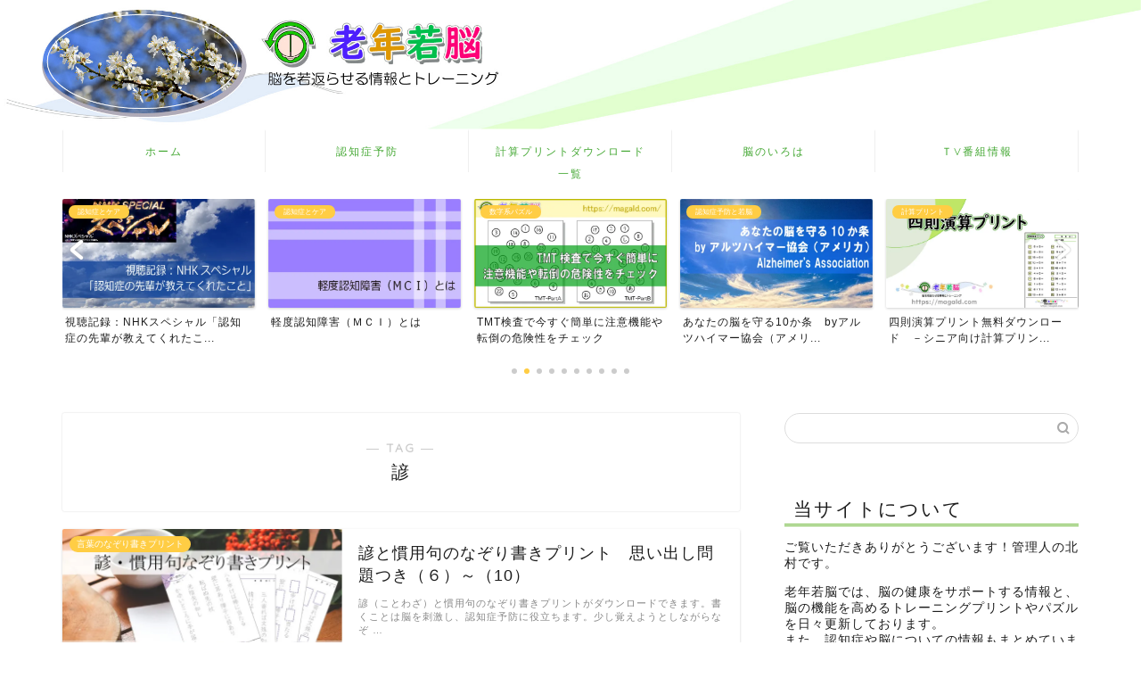

--- FILE ---
content_type: text/html; charset=UTF-8
request_url: https://magald.com/tag/%E8%AB%BA/
body_size: 16592
content:
<!DOCTYPE html>
<html lang="ja">
<head prefix="og: http://ogp.me/ns# fb: http://ogp.me/ns/fb# article: http://ogp.me/ns/article#">
<meta charset="utf-8">
<meta http-equiv="X-UA-Compatible" content="IE=edge">
<meta name="viewport" content="width=device-width, initial-scale=1">
<!-- ここからOGP -->
<meta property="og:type" content="blog">
<meta property="og:title" content="諺タグの記事一覧｜老年若脳　認知症予防と脳トレーニング情報">
<meta property="og:url" content="https://magald.com/tag/%e3%81%aa%e3%81%9e%e3%82%8a%e6%9b%b8%e3%81%8d/">
<meta property="og:image" content="https://magald.com/wp/wp-content/themes/jin/img/noimg320.png">
<meta property="og:site_name" content="老年若脳　認知症予防と脳トレーニング情報">
<meta property="fb:admins" content="">
<meta name="twitter:card" content="summary">
<meta name="twitter:site" content="@ronenwakano">
<!-- ここまでOGP --> 

<link rel="shortcut icon" href="https://magald.com/wp/wp-content/themes/jin/favicon.ico">

<meta name='robots' content='index, follow, max-image-preview:large, max-snippet:-1, max-video-preview:-1' />

	<!-- This site is optimized with the Yoast SEO plugin v26.7 - https://yoast.com/wordpress/plugins/seo/ -->
	<title>諺 アーカイブ - 老年若脳　認知症予防と脳トレーニング情報</title>
	<link rel="canonical" href="https://magald.com/tag/諺/" />
	<meta property="og:locale" content="ja_JP" />
	<meta property="og:type" content="article" />
	<meta property="og:title" content="諺 アーカイブ - 老年若脳　認知症予防と脳トレーニング情報" />
	<meta property="og:url" content="https://magald.com/tag/諺/" />
	<meta property="og:site_name" content="老年若脳　認知症予防と脳トレーニング情報" />
	<meta name="twitter:card" content="summary_large_image" />
	<script type="application/ld+json" class="yoast-schema-graph">{"@context":"https://schema.org","@graph":[{"@type":"CollectionPage","@id":"https://magald.com/tag/%e8%ab%ba/","url":"https://magald.com/tag/%e8%ab%ba/","name":"諺 アーカイブ - 老年若脳　認知症予防と脳トレーニング情報","isPartOf":{"@id":"https://magald.com/#website"},"primaryImageOfPage":{"@id":"https://magald.com/tag/%e8%ab%ba/#primaryimage"},"image":{"@id":"https://magald.com/tag/%e8%ab%ba/#primaryimage"},"thumbnailUrl":"https://i0.wp.com/magald.com/wp/wp-content/uploads/2021/09/%E3%82%A2%E3%82%A4%E3%82%AD%E3%83%A3%E3%83%83%E3%83%81%E8%AB%BA%E6%85%A3%E7%94%A8%E5%8F%A5-01.jpg?fit=761%2C429&ssl=1","breadcrumb":{"@id":"https://magald.com/tag/%e8%ab%ba/#breadcrumb"},"inLanguage":"ja"},{"@type":"ImageObject","inLanguage":"ja","@id":"https://magald.com/tag/%e8%ab%ba/#primaryimage","url":"https://i0.wp.com/magald.com/wp/wp-content/uploads/2021/09/%E3%82%A2%E3%82%A4%E3%82%AD%E3%83%A3%E3%83%83%E3%83%81%E8%AB%BA%E6%85%A3%E7%94%A8%E5%8F%A5-01.jpg?fit=761%2C429&ssl=1","contentUrl":"https://i0.wp.com/magald.com/wp/wp-content/uploads/2021/09/%E3%82%A2%E3%82%A4%E3%82%AD%E3%83%A3%E3%83%83%E3%83%81%E8%AB%BA%E6%85%A3%E7%94%A8%E5%8F%A5-01.jpg?fit=761%2C429&ssl=1","width":761,"height":429},{"@type":"BreadcrumbList","@id":"https://magald.com/tag/%e8%ab%ba/#breadcrumb","itemListElement":[{"@type":"ListItem","position":1,"name":"ホーム","item":"https://magald.com/"},{"@type":"ListItem","position":2,"name":"諺"}]},{"@type":"WebSite","@id":"https://magald.com/#website","url":"https://magald.com/","name":"老年若脳　認知症と脳トレーニング情報","description":"認知症予防と改善、介護情報や脳の健康に","potentialAction":[{"@type":"SearchAction","target":{"@type":"EntryPoint","urlTemplate":"https://magald.com/?s={search_term_string}"},"query-input":{"@type":"PropertyValueSpecification","valueRequired":true,"valueName":"search_term_string"}}],"inLanguage":"ja"}]}</script>
	<!-- / Yoast SEO plugin. -->


<link rel='dns-prefetch' href='//ajax.googleapis.com' />
<link rel='dns-prefetch' href='//cdnjs.cloudflare.com' />
<link rel='dns-prefetch' href='//use.fontawesome.com' />
<link rel='dns-prefetch' href='//stats.wp.com' />
<link rel='dns-prefetch' href='//www.googletagmanager.com' />
<link rel='dns-prefetch' href='//pagead2.googlesyndication.com' />
<link rel='preconnect' href='//i0.wp.com' />
<link rel='preconnect' href='//c0.wp.com' />
<link rel="alternate" type="application/rss+xml" title="老年若脳　認知症予防と脳トレーニング情報 &raquo; フィード" href="https://magald.com/feed/" />
<link rel="alternate" type="application/rss+xml" title="老年若脳　認知症予防と脳トレーニング情報 &raquo; コメントフィード" href="https://magald.com/comments/feed/" />
<link rel="alternate" type="application/rss+xml" title="老年若脳　認知症予防と脳トレーニング情報 &raquo; 諺 タグのフィード" href="https://magald.com/tag/%e8%ab%ba/feed/" />
		<!-- This site uses the Google Analytics by MonsterInsights plugin v8.0.0 - Using Analytics tracking - https://www.monsterinsights.com/ -->
		<!-- Note: MonsterInsights is not currently configured on this site. The site owner needs to authenticate with Google Analytics in the MonsterInsights settings panel. -->
					<!-- No UA code set -->
				<!-- / Google Analytics by MonsterInsights -->
		<style id='wp-img-auto-sizes-contain-inline-css' type='text/css'>
img:is([sizes=auto i],[sizes^="auto," i]){contain-intrinsic-size:3000px 1500px}
/*# sourceURL=wp-img-auto-sizes-contain-inline-css */
</style>
<link rel='stylesheet' id='rtoc_style-css' href='https://magald.com/wp/wp-content/plugins/rich-table-of-content/css/rtoc_style.css?ver=6.9' type='text/css' media='all' />
<style id='wp-emoji-styles-inline-css' type='text/css'>

	img.wp-smiley, img.emoji {
		display: inline !important;
		border: none !important;
		box-shadow: none !important;
		height: 1em !important;
		width: 1em !important;
		margin: 0 0.07em !important;
		vertical-align: -0.1em !important;
		background: none !important;
		padding: 0 !important;
	}
/*# sourceURL=wp-emoji-styles-inline-css */
</style>
<style id='wp-block-library-inline-css' type='text/css'>
:root{--wp-block-synced-color:#7a00df;--wp-block-synced-color--rgb:122,0,223;--wp-bound-block-color:var(--wp-block-synced-color);--wp-editor-canvas-background:#ddd;--wp-admin-theme-color:#007cba;--wp-admin-theme-color--rgb:0,124,186;--wp-admin-theme-color-darker-10:#006ba1;--wp-admin-theme-color-darker-10--rgb:0,107,160.5;--wp-admin-theme-color-darker-20:#005a87;--wp-admin-theme-color-darker-20--rgb:0,90,135;--wp-admin-border-width-focus:2px}@media (min-resolution:192dpi){:root{--wp-admin-border-width-focus:1.5px}}.wp-element-button{cursor:pointer}:root .has-very-light-gray-background-color{background-color:#eee}:root .has-very-dark-gray-background-color{background-color:#313131}:root .has-very-light-gray-color{color:#eee}:root .has-very-dark-gray-color{color:#313131}:root .has-vivid-green-cyan-to-vivid-cyan-blue-gradient-background{background:linear-gradient(135deg,#00d084,#0693e3)}:root .has-purple-crush-gradient-background{background:linear-gradient(135deg,#34e2e4,#4721fb 50%,#ab1dfe)}:root .has-hazy-dawn-gradient-background{background:linear-gradient(135deg,#faaca8,#dad0ec)}:root .has-subdued-olive-gradient-background{background:linear-gradient(135deg,#fafae1,#67a671)}:root .has-atomic-cream-gradient-background{background:linear-gradient(135deg,#fdd79a,#004a59)}:root .has-nightshade-gradient-background{background:linear-gradient(135deg,#330968,#31cdcf)}:root .has-midnight-gradient-background{background:linear-gradient(135deg,#020381,#2874fc)}:root{--wp--preset--font-size--normal:16px;--wp--preset--font-size--huge:42px}.has-regular-font-size{font-size:1em}.has-larger-font-size{font-size:2.625em}.has-normal-font-size{font-size:var(--wp--preset--font-size--normal)}.has-huge-font-size{font-size:var(--wp--preset--font-size--huge)}.has-text-align-center{text-align:center}.has-text-align-left{text-align:left}.has-text-align-right{text-align:right}.has-fit-text{white-space:nowrap!important}#end-resizable-editor-section{display:none}.aligncenter{clear:both}.items-justified-left{justify-content:flex-start}.items-justified-center{justify-content:center}.items-justified-right{justify-content:flex-end}.items-justified-space-between{justify-content:space-between}.screen-reader-text{border:0;clip-path:inset(50%);height:1px;margin:-1px;overflow:hidden;padding:0;position:absolute;width:1px;word-wrap:normal!important}.screen-reader-text:focus{background-color:#ddd;clip-path:none;color:#444;display:block;font-size:1em;height:auto;left:5px;line-height:normal;padding:15px 23px 14px;text-decoration:none;top:5px;width:auto;z-index:100000}html :where(.has-border-color){border-style:solid}html :where([style*=border-top-color]){border-top-style:solid}html :where([style*=border-right-color]){border-right-style:solid}html :where([style*=border-bottom-color]){border-bottom-style:solid}html :where([style*=border-left-color]){border-left-style:solid}html :where([style*=border-width]){border-style:solid}html :where([style*=border-top-width]){border-top-style:solid}html :where([style*=border-right-width]){border-right-style:solid}html :where([style*=border-bottom-width]){border-bottom-style:solid}html :where([style*=border-left-width]){border-left-style:solid}html :where(img[class*=wp-image-]){height:auto;max-width:100%}:where(figure){margin:0 0 1em}html :where(.is-position-sticky){--wp-admin--admin-bar--position-offset:var(--wp-admin--admin-bar--height,0px)}@media screen and (max-width:600px){html :where(.is-position-sticky){--wp-admin--admin-bar--position-offset:0px}}

/*# sourceURL=wp-block-library-inline-css */
</style><style id='global-styles-inline-css' type='text/css'>
:root{--wp--preset--aspect-ratio--square: 1;--wp--preset--aspect-ratio--4-3: 4/3;--wp--preset--aspect-ratio--3-4: 3/4;--wp--preset--aspect-ratio--3-2: 3/2;--wp--preset--aspect-ratio--2-3: 2/3;--wp--preset--aspect-ratio--16-9: 16/9;--wp--preset--aspect-ratio--9-16: 9/16;--wp--preset--color--black: #000000;--wp--preset--color--cyan-bluish-gray: #abb8c3;--wp--preset--color--white: #ffffff;--wp--preset--color--pale-pink: #f78da7;--wp--preset--color--vivid-red: #cf2e2e;--wp--preset--color--luminous-vivid-orange: #ff6900;--wp--preset--color--luminous-vivid-amber: #fcb900;--wp--preset--color--light-green-cyan: #7bdcb5;--wp--preset--color--vivid-green-cyan: #00d084;--wp--preset--color--pale-cyan-blue: #8ed1fc;--wp--preset--color--vivid-cyan-blue: #0693e3;--wp--preset--color--vivid-purple: #9b51e0;--wp--preset--gradient--vivid-cyan-blue-to-vivid-purple: linear-gradient(135deg,rgb(6,147,227) 0%,rgb(155,81,224) 100%);--wp--preset--gradient--light-green-cyan-to-vivid-green-cyan: linear-gradient(135deg,rgb(122,220,180) 0%,rgb(0,208,130) 100%);--wp--preset--gradient--luminous-vivid-amber-to-luminous-vivid-orange: linear-gradient(135deg,rgb(252,185,0) 0%,rgb(255,105,0) 100%);--wp--preset--gradient--luminous-vivid-orange-to-vivid-red: linear-gradient(135deg,rgb(255,105,0) 0%,rgb(207,46,46) 100%);--wp--preset--gradient--very-light-gray-to-cyan-bluish-gray: linear-gradient(135deg,rgb(238,238,238) 0%,rgb(169,184,195) 100%);--wp--preset--gradient--cool-to-warm-spectrum: linear-gradient(135deg,rgb(74,234,220) 0%,rgb(151,120,209) 20%,rgb(207,42,186) 40%,rgb(238,44,130) 60%,rgb(251,105,98) 80%,rgb(254,248,76) 100%);--wp--preset--gradient--blush-light-purple: linear-gradient(135deg,rgb(255,206,236) 0%,rgb(152,150,240) 100%);--wp--preset--gradient--blush-bordeaux: linear-gradient(135deg,rgb(254,205,165) 0%,rgb(254,45,45) 50%,rgb(107,0,62) 100%);--wp--preset--gradient--luminous-dusk: linear-gradient(135deg,rgb(255,203,112) 0%,rgb(199,81,192) 50%,rgb(65,88,208) 100%);--wp--preset--gradient--pale-ocean: linear-gradient(135deg,rgb(255,245,203) 0%,rgb(182,227,212) 50%,rgb(51,167,181) 100%);--wp--preset--gradient--electric-grass: linear-gradient(135deg,rgb(202,248,128) 0%,rgb(113,206,126) 100%);--wp--preset--gradient--midnight: linear-gradient(135deg,rgb(2,3,129) 0%,rgb(40,116,252) 100%);--wp--preset--font-size--small: 13px;--wp--preset--font-size--medium: 20px;--wp--preset--font-size--large: 36px;--wp--preset--font-size--x-large: 42px;--wp--preset--spacing--20: 0.44rem;--wp--preset--spacing--30: 0.67rem;--wp--preset--spacing--40: 1rem;--wp--preset--spacing--50: 1.5rem;--wp--preset--spacing--60: 2.25rem;--wp--preset--spacing--70: 3.38rem;--wp--preset--spacing--80: 5.06rem;--wp--preset--shadow--natural: 6px 6px 9px rgba(0, 0, 0, 0.2);--wp--preset--shadow--deep: 12px 12px 50px rgba(0, 0, 0, 0.4);--wp--preset--shadow--sharp: 6px 6px 0px rgba(0, 0, 0, 0.2);--wp--preset--shadow--outlined: 6px 6px 0px -3px rgb(255, 255, 255), 6px 6px rgb(0, 0, 0);--wp--preset--shadow--crisp: 6px 6px 0px rgb(0, 0, 0);}:where(.is-layout-flex){gap: 0.5em;}:where(.is-layout-grid){gap: 0.5em;}body .is-layout-flex{display: flex;}.is-layout-flex{flex-wrap: wrap;align-items: center;}.is-layout-flex > :is(*, div){margin: 0;}body .is-layout-grid{display: grid;}.is-layout-grid > :is(*, div){margin: 0;}:where(.wp-block-columns.is-layout-flex){gap: 2em;}:where(.wp-block-columns.is-layout-grid){gap: 2em;}:where(.wp-block-post-template.is-layout-flex){gap: 1.25em;}:where(.wp-block-post-template.is-layout-grid){gap: 1.25em;}.has-black-color{color: var(--wp--preset--color--black) !important;}.has-cyan-bluish-gray-color{color: var(--wp--preset--color--cyan-bluish-gray) !important;}.has-white-color{color: var(--wp--preset--color--white) !important;}.has-pale-pink-color{color: var(--wp--preset--color--pale-pink) !important;}.has-vivid-red-color{color: var(--wp--preset--color--vivid-red) !important;}.has-luminous-vivid-orange-color{color: var(--wp--preset--color--luminous-vivid-orange) !important;}.has-luminous-vivid-amber-color{color: var(--wp--preset--color--luminous-vivid-amber) !important;}.has-light-green-cyan-color{color: var(--wp--preset--color--light-green-cyan) !important;}.has-vivid-green-cyan-color{color: var(--wp--preset--color--vivid-green-cyan) !important;}.has-pale-cyan-blue-color{color: var(--wp--preset--color--pale-cyan-blue) !important;}.has-vivid-cyan-blue-color{color: var(--wp--preset--color--vivid-cyan-blue) !important;}.has-vivid-purple-color{color: var(--wp--preset--color--vivid-purple) !important;}.has-black-background-color{background-color: var(--wp--preset--color--black) !important;}.has-cyan-bluish-gray-background-color{background-color: var(--wp--preset--color--cyan-bluish-gray) !important;}.has-white-background-color{background-color: var(--wp--preset--color--white) !important;}.has-pale-pink-background-color{background-color: var(--wp--preset--color--pale-pink) !important;}.has-vivid-red-background-color{background-color: var(--wp--preset--color--vivid-red) !important;}.has-luminous-vivid-orange-background-color{background-color: var(--wp--preset--color--luminous-vivid-orange) !important;}.has-luminous-vivid-amber-background-color{background-color: var(--wp--preset--color--luminous-vivid-amber) !important;}.has-light-green-cyan-background-color{background-color: var(--wp--preset--color--light-green-cyan) !important;}.has-vivid-green-cyan-background-color{background-color: var(--wp--preset--color--vivid-green-cyan) !important;}.has-pale-cyan-blue-background-color{background-color: var(--wp--preset--color--pale-cyan-blue) !important;}.has-vivid-cyan-blue-background-color{background-color: var(--wp--preset--color--vivid-cyan-blue) !important;}.has-vivid-purple-background-color{background-color: var(--wp--preset--color--vivid-purple) !important;}.has-black-border-color{border-color: var(--wp--preset--color--black) !important;}.has-cyan-bluish-gray-border-color{border-color: var(--wp--preset--color--cyan-bluish-gray) !important;}.has-white-border-color{border-color: var(--wp--preset--color--white) !important;}.has-pale-pink-border-color{border-color: var(--wp--preset--color--pale-pink) !important;}.has-vivid-red-border-color{border-color: var(--wp--preset--color--vivid-red) !important;}.has-luminous-vivid-orange-border-color{border-color: var(--wp--preset--color--luminous-vivid-orange) !important;}.has-luminous-vivid-amber-border-color{border-color: var(--wp--preset--color--luminous-vivid-amber) !important;}.has-light-green-cyan-border-color{border-color: var(--wp--preset--color--light-green-cyan) !important;}.has-vivid-green-cyan-border-color{border-color: var(--wp--preset--color--vivid-green-cyan) !important;}.has-pale-cyan-blue-border-color{border-color: var(--wp--preset--color--pale-cyan-blue) !important;}.has-vivid-cyan-blue-border-color{border-color: var(--wp--preset--color--vivid-cyan-blue) !important;}.has-vivid-purple-border-color{border-color: var(--wp--preset--color--vivid-purple) !important;}.has-vivid-cyan-blue-to-vivid-purple-gradient-background{background: var(--wp--preset--gradient--vivid-cyan-blue-to-vivid-purple) !important;}.has-light-green-cyan-to-vivid-green-cyan-gradient-background{background: var(--wp--preset--gradient--light-green-cyan-to-vivid-green-cyan) !important;}.has-luminous-vivid-amber-to-luminous-vivid-orange-gradient-background{background: var(--wp--preset--gradient--luminous-vivid-amber-to-luminous-vivid-orange) !important;}.has-luminous-vivid-orange-to-vivid-red-gradient-background{background: var(--wp--preset--gradient--luminous-vivid-orange-to-vivid-red) !important;}.has-very-light-gray-to-cyan-bluish-gray-gradient-background{background: var(--wp--preset--gradient--very-light-gray-to-cyan-bluish-gray) !important;}.has-cool-to-warm-spectrum-gradient-background{background: var(--wp--preset--gradient--cool-to-warm-spectrum) !important;}.has-blush-light-purple-gradient-background{background: var(--wp--preset--gradient--blush-light-purple) !important;}.has-blush-bordeaux-gradient-background{background: var(--wp--preset--gradient--blush-bordeaux) !important;}.has-luminous-dusk-gradient-background{background: var(--wp--preset--gradient--luminous-dusk) !important;}.has-pale-ocean-gradient-background{background: var(--wp--preset--gradient--pale-ocean) !important;}.has-electric-grass-gradient-background{background: var(--wp--preset--gradient--electric-grass) !important;}.has-midnight-gradient-background{background: var(--wp--preset--gradient--midnight) !important;}.has-small-font-size{font-size: var(--wp--preset--font-size--small) !important;}.has-medium-font-size{font-size: var(--wp--preset--font-size--medium) !important;}.has-large-font-size{font-size: var(--wp--preset--font-size--large) !important;}.has-x-large-font-size{font-size: var(--wp--preset--font-size--x-large) !important;}
/*# sourceURL=global-styles-inline-css */
</style>

<style id='classic-theme-styles-inline-css' type='text/css'>
/*! This file is auto-generated */
.wp-block-button__link{color:#fff;background-color:#32373c;border-radius:9999px;box-shadow:none;text-decoration:none;padding:calc(.667em + 2px) calc(1.333em + 2px);font-size:1.125em}.wp-block-file__button{background:#32373c;color:#fff;text-decoration:none}
/*# sourceURL=/wp-includes/css/classic-themes.min.css */
</style>
<link rel='stylesheet' id='liquid-block-speech-css' href='https://magald.com/wp/wp-content/plugins/liquid-speech-balloon/css/block.css?ver=6.9' type='text/css' media='all' />
<link rel='stylesheet' id='parent-style-css' href='https://magald.com/wp/wp-content/themes/jin/style.css?ver=6.9' type='text/css' media='all' />
<link rel='stylesheet' id='theme-style-css' href='https://magald.com/wp/wp-content/themes/jin-child/style.css?ver=6.9' type='text/css' media='all' />
<link rel='stylesheet' id='fontawesome-style-css' href='https://use.fontawesome.com/releases/v5.6.3/css/all.css?ver=6.9' type='text/css' media='all' />
<link rel='stylesheet' id='swiper-style-css' href='https://cdnjs.cloudflare.com/ajax/libs/Swiper/4.0.7/css/swiper.min.css?ver=6.9' type='text/css' media='all' />
<link rel="https://api.w.org/" href="https://magald.com/wp-json/" /><link rel="alternate" title="JSON" type="application/json" href="https://magald.com/wp-json/wp/v2/tags/168" /><meta name="generator" content="Site Kit by Google 1.170.0" /><style type="text/css">.liquid-speech-balloon-01 .liquid-speech-balloon-avatar { background-image: url("https://magald.com/wp/img/lsb-icon/lsb-icon-1.png"); } .liquid-speech-balloon-02 .liquid-speech-balloon-avatar { background-image: url("https://magald.com/wp/img/lsb-icon/lsb-icon-2.png"); } .liquid-speech-balloon-03 .liquid-speech-balloon-avatar { background-image: url("https://magald.com/wp/img/lsb-icon/lsb-icon-3.png"); } .liquid-speech-balloon-04 .liquid-speech-balloon-avatar { background-image: url("https://magald.com/wp/img/lsb-icon/lsb-icon-4.png"); } .liquid-speech-balloon-05 .liquid-speech-balloon-avatar { background-image: url("https://magald.com/wp/img/lsb-icon/lsb-icon-5.png"); } .liquid-speech-balloon-01 .liquid-speech-balloon-avatar::after { content: "カワラヒワ"; } .liquid-speech-balloon-02 .liquid-speech-balloon-avatar::after { content: "ドバト"; } .liquid-speech-balloon-03 .liquid-speech-balloon-avatar::after { content: "カワセミ"; } .liquid-speech-balloon-04 .liquid-speech-balloon-avatar::after { content: "ハシボソカラス"; } .liquid-speech-balloon-05 .liquid-speech-balloon-avatar::after { content: "キビタキ"; } </style>
	<style>img#wpstats{display:none}</style>
			<style type="text/css">
		#wrapper{
							background-color: #ffffff;
				background-image: url();
					}
		.related-entry-headline-text span:before,
		#comment-title span:before,
		#reply-title span:before{
			background-color: #6db738;
			border-color: #6db738!important;
		}
		
		#breadcrumb:after,
		#page-top a{	
			background-color: #3b4675;
		}
				footer{
			background-color: #3b4675;
		}
		.footer-inner a,
		#copyright,
		#copyright-center{
			border-color: #ffffff!important;
			color: #ffffff!important;
		}
		#footer-widget-area
		{
			border-color: #ffffff!important;
		}
				.page-top-footer a{
			color: #3b4675!important;
		}
				#breadcrumb ul li,
		#breadcrumb ul li a{
			color: #3b4675!important;
		}
		
		body,
		a,
		a:link,
		a:visited,
		.my-profile,
		.widgettitle,
		.tabBtn-mag label{
			color: #1c1c1c;
		}
		a:hover{
			color: #7031f7;
		}
						.widget_nav_menu ul > li > a:before,
		.widget_categories ul > li > a:before,
		.widget_pages ul > li > a:before,
		.widget_recent_entries ul > li > a:before,
		.widget_archive ul > li > a:before,
		.widget_archive form:after,
		.widget_categories form:after,
		.widget_nav_menu ul > li > ul.sub-menu > li > a:before,
		.widget_categories ul > li > .children > li > a:before,
		.widget_pages ul > li > .children > li > a:before,
		.widget_nav_menu ul > li > ul.sub-menu > li > ul.sub-menu li > a:before,
		.widget_categories ul > li > .children > li > .children li > a:before,
		.widget_pages ul > li > .children > li > .children li > a:before{
			color: #6db738;
		}
		.widget_nav_menu ul .sub-menu .sub-menu li a:before{
			background-color: #1c1c1c!important;
		}
		footer .footer-widget,
		footer .footer-widget a,
		footer .footer-widget ul li,
		.footer-widget.widget_nav_menu ul > li > a:before,
		.footer-widget.widget_categories ul > li > a:before,
		.footer-widget.widget_recent_entries ul > li > a:before,
		.footer-widget.widget_pages ul > li > a:before,
		.footer-widget.widget_archive ul > li > a:before,
		footer .widget_tag_cloud .tagcloud a:before{
			color: #ffffff!important;
			border-color: #ffffff!important;
		}
		footer .footer-widget .widgettitle{
			color: #ffffff!important;
			border-color: #ffcd44!important;
		}
		footer .widget_nav_menu ul .children .children li a:before,
		footer .widget_categories ul .children .children li a:before,
		footer .widget_nav_menu ul .sub-menu .sub-menu li a:before{
			background-color: #ffffff!important;
		}
		#drawernav a:hover,
		.post-list-title,
		#prev-next p,
		#toc_container .toc_list li a{
			color: #1c1c1c!important;
		}
		
		#header-box{
			background-color: #448970;
		}
						@media (min-width: 768px) {
		#header-box .header-box10-bg:before,
		#header-box .header-box11-bg:before{
			border-radius: 2px;
		}
		}
										@media (min-width: 768px) {
			.top-image-meta{
				margin-top: calc(0px - 30px);
			}
		}
		@media (min-width: 1200px) {
			.top-image-meta{
				margin-top: calc(0px);
			}
		}
				.pickup-contents:before{
			background-color: #448970!important;
		}
		
		.main-image-text{
			color: #555555;
		}
		.main-image-text-sub{
			color: #555555;
		}
		
				@media (min-width: 481px) {
			#site-info{
				padding-top: 15px!important;
				padding-bottom: 15px!important;
			}
		}
		
		#site-info span a{
			color: #1e73be!important;
		}
		
				#headmenu .headsns .line a svg{
			fill: #f4f4f4!important;
		}
		#headmenu .headsns a,
		#headmenu{
			color: #f4f4f4!important;
			border-color:#f4f4f4!important;
		}
						.profile-follow .line-sns a svg{
			fill: #6db738!important;
		}
		.profile-follow .line-sns a:hover svg{
			fill: #ffcd44!important;
		}
		.profile-follow a{
			color: #6db738!important;
			border-color:#6db738!important;
		}
		.profile-follow a:hover,
		#headmenu .headsns a:hover{
			color:#ffcd44!important;
			border-color:#ffcd44!important;
		}
				.search-box:hover{
			color:#ffcd44!important;
			border-color:#ffcd44!important;
		}
				#header #headmenu .headsns .line a:hover svg{
			fill:#ffcd44!important;
		}
		.cps-icon-bar,
		#navtoggle:checked + .sp-menu-open .cps-icon-bar{
			background-color: #1e73be;
		}
		#nav-container{
			background-color: #ffffff;
		}
		.menu-box .menu-item svg{
			fill:#45a834;
		}
		#drawernav ul.menu-box > li > a,
		#drawernav2 ul.menu-box > li > a,
		#drawernav3 ul.menu-box > li > a,
		#drawernav4 ul.menu-box > li > a,
		#drawernav5 ul.menu-box > li > a,
		#drawernav ul.menu-box > li.menu-item-has-children:after,
		#drawernav2 ul.menu-box > li.menu-item-has-children:after,
		#drawernav3 ul.menu-box > li.menu-item-has-children:after,
		#drawernav4 ul.menu-box > li.menu-item-has-children:after,
		#drawernav5 ul.menu-box > li.menu-item-has-children:after{
			color: #45a834!important;
		}
		#drawernav ul.menu-box li a,
		#drawernav2 ul.menu-box li a,
		#drawernav3 ul.menu-box li a,
		#drawernav4 ul.menu-box li a,
		#drawernav5 ul.menu-box li a{
			font-size: 12px!important;
		}
		#drawernav3 ul.menu-box > li{
			color: #1c1c1c!important;
		}
		#drawernav4 .menu-box > .menu-item > a:after,
		#drawernav3 .menu-box > .menu-item > a:after,
		#drawernav .menu-box > .menu-item > a:after{
			background-color: #45a834!important;
		}
		#drawernav2 .menu-box > .menu-item:hover,
		#drawernav5 .menu-box > .menu-item:hover{
			border-top-color: #6db738!important;
		}
				.cps-info-bar a{
			background-color: #ffcd44!important;
		}
				@media (min-width: 768px) {
			.post-list-mag .post-list-item:not(:nth-child(2n)){
				margin-right: 2.6%;
			}
		}
				@media (min-width: 768px) {
			#tab-1:checked ~ .tabBtn-mag li [for="tab-1"]:after,
			#tab-2:checked ~ .tabBtn-mag li [for="tab-2"]:after,
			#tab-3:checked ~ .tabBtn-mag li [for="tab-3"]:after,
			#tab-4:checked ~ .tabBtn-mag li [for="tab-4"]:after{
				border-top-color: #6db738!important;
			}
			.tabBtn-mag label{
				border-bottom-color: #6db738!important;
			}
		}
		#tab-1:checked ~ .tabBtn-mag li [for="tab-1"],
		#tab-2:checked ~ .tabBtn-mag li [for="tab-2"],
		#tab-3:checked ~ .tabBtn-mag li [for="tab-3"],
		#tab-4:checked ~ .tabBtn-mag li [for="tab-4"],
		#prev-next a.next:after,
		#prev-next a.prev:after,
		.more-cat-button a:hover span:before{
			background-color: #6db738!important;
		}
		

		.swiper-slide .post-list-cat,
		.post-list-mag .post-list-cat,
		.post-list-mag3col .post-list-cat,
		.post-list-mag-sp1col .post-list-cat,
		.swiper-pagination-bullet-active,
		.pickup-cat,
		.post-list .post-list-cat,
		#breadcrumb .bcHome a:hover span:before,
		.popular-item:nth-child(1) .pop-num,
		.popular-item:nth-child(2) .pop-num,
		.popular-item:nth-child(3) .pop-num{
			background-color: #ffcd44!important;
		}
		.sidebar-btn a,
		.profile-sns-menu{
			background-color: #ffcd44!important;
		}
		.sp-sns-menu a,
		.pickup-contents-box a:hover .pickup-title{
			border-color: #6db738!important;
			color: #6db738!important;
		}
				.pro-line svg{
			fill: #6db738!important;
		}
		.cps-post-cat a,
		.meta-cat,
		.popular-cat{
			background-color: #ffcd44!important;
			border-color: #ffcd44!important;
		}
		.tagicon,
		.tag-box a,
		#toc_container .toc_list > li,
		#toc_container .toc_title{
			color: #6db738!important;
		}
		.widget_tag_cloud a::before{
			color: #1c1c1c!important;
		}
		.tag-box a,
		#toc_container:before{
			border-color: #6db738!important;
		}
		.cps-post-cat a:hover{
			color: #7031f7!important;
		}
		.pagination li:not([class*="current"]) a:hover,
		.widget_tag_cloud a:hover{
			background-color: #6db738!important;
		}
		.pagination li:not([class*="current"]) a:hover{
			opacity: 0.5!important;
		}
		.pagination li.current a{
			background-color: #6db738!important;
			border-color: #6db738!important;
		}
		.nextpage a:hover span {
			color: #6db738!important;
			border-color: #6db738!important;
		}
		.cta-content:before{
			background-color: #6fbfca!important;
		}
		.cta-text,
		.info-title{
			color: #ffffff!important;
		}
		#footer-widget-area.footer_style1 .widgettitle{
			border-color: #ffcd44!important;
		}
		.sidebar_style1 .widgettitle,
		.sidebar_style5 .widgettitle{
			border-color: #6db738!important;
		}
		.sidebar_style2 .widgettitle,
		.sidebar_style4 .widgettitle,
		.sidebar_style6 .widgettitle,
		#home-bottom-widget .widgettitle,
		#home-top-widget .widgettitle,
		#post-bottom-widget .widgettitle,
		#post-top-widget .widgettitle{
			background-color: #6db738!important;
		}
		#home-bottom-widget .widget_search .search-box input[type="submit"],
		#home-top-widget .widget_search .search-box input[type="submit"],
		#post-bottom-widget .widget_search .search-box input[type="submit"],
		#post-top-widget .widget_search .search-box input[type="submit"]{
			background-color: #ffcd44!important;
		}
		
		.tn-logo-size{
			font-size: 160%!important;
		}
		@media (min-width: 481px) {
		.tn-logo-size img{
			width: calc(160%*0.5)!important;
		}
		}
		@media (min-width: 768px) {
		.tn-logo-size img{
			width: calc(160%*2.2)!important;
		}
		}
		@media (min-width: 1200px) {
		.tn-logo-size img{
			width: 160%!important;
		}
		}
		.sp-logo-size{
			font-size: 90%!important;
		}
		.sp-logo-size img{
			width: 90%!important;
		}
				.cps-post-main ul > li:before,
		.cps-post-main ol > li:before{
			background-color: #ffcd44!important;
		}
		.profile-card .profile-title{
			background-color: #6db738!important;
		}
		.profile-card{
			border-color: #6db738!important;
		}
		.cps-post-main a{
			color:#3c78bc;
		}
		.cps-post-main .marker{
			background: -webkit-linear-gradient( transparent 60%, #ffcedb 0% ) ;
			background: linear-gradient( transparent 60%, #ffcedb 0% ) ;
		}
		.cps-post-main .marker2{
			background: -webkit-linear-gradient( transparent 60%, #a9eaf2 0% ) ;
			background: linear-gradient( transparent 60%, #a9eaf2 0% ) ;
		}
		.cps-post-main .jic-sc{
			color:#e9546b;
		}
		
		
		.simple-box1{
			border-color:#ef9b9b!important;
		}
		.simple-box2{
			border-color:#f2bf7d!important;
		}
		.simple-box3{
			border-color:#b5e28a!important;
		}
		.simple-box4{
			border-color:#7badd8!important;
		}
		.simple-box4:before{
			background-color: #7badd8;
		}
		.simple-box5{
			border-color:#e896c7!important;
		}
		.simple-box5:before{
			background-color: #e896c7;
		}
		.simple-box6{
			background-color:#fffdef!important;
		}
		.simple-box7{
			border-color:#def1f9!important;
		}
		.simple-box7:before{
			background-color:#def1f9!important;
		}
		.simple-box8{
			border-color:#96ddc1!important;
		}
		.simple-box8:before{
			background-color:#96ddc1!important;
		}
		.simple-box9:before{
			background-color:#e1c0e8!important;
		}
				.simple-box9:after{
			border-color:#e1c0e8 #e1c0e8 #fff #fff!important;
		}
				
		.kaisetsu-box1:before,
		.kaisetsu-box1-title{
			background-color:#ffb49e!important;
		}
		.kaisetsu-box2{
			border-color:#89c2f4!important;
		}
		.kaisetsu-box2-title{
			background-color:#89c2f4!important;
		}
		.kaisetsu-box4{
			border-color:#ea91a9!important;
		}
		.kaisetsu-box4-title{
			background-color:#ea91a9!important;
		}
		.kaisetsu-box5:before{
			background-color:#57b3ba!important;
		}
		.kaisetsu-box5-title{
			background-color:#57b3ba!important;
		}
		
		.concept-box1{
			border-color:#85db8f!important;
		}
		.concept-box1:after{
			background-color:#85db8f!important;
		}
		.concept-box1:before{
			content:"ポイント"!important;
			color:#85db8f!important;
		}
		.concept-box2{
			border-color:#f7cf6a!important;
		}
		.concept-box2:after{
			background-color:#f7cf6a!important;
		}
		.concept-box2:before{
			content:"注意点"!important;
			color:#f7cf6a!important;
		}
		.concept-box3{
			border-color:#86cee8!important;
		}
		.concept-box3:after{
			background-color:#86cee8!important;
		}
		.concept-box3:before{
			content:"良い例"!important;
			color:#86cee8!important;
		}
		.concept-box4{
			border-color:#ed8989!important;
		}
		.concept-box4:after{
			background-color:#ed8989!important;
		}
		.concept-box4:before{
			content:"悪い例"!important;
			color:#ed8989!important;
		}
		.concept-box5{
			border-color:#9e9e9e!important;
		}
		.concept-box5:after{
			background-color:#9e9e9e!important;
		}
		.concept-box5:before{
			content:"参考"!important;
			color:#9e9e9e!important;
		}
		.concept-box6{
			border-color:#8eaced!important;
		}
		.concept-box6:after{
			background-color:#8eaced!important;
		}
		.concept-box6:before{
			content:"メモ"!important;
			color:#8eaced!important;
		}
		
		.innerlink-box1,
		.blog-card{
			border-color:#73bc9b!important;
		}
		.innerlink-box1-title{
			background-color:#73bc9b!important;
			border-color:#73bc9b!important;
		}
		.innerlink-box1:before,
		.blog-card-hl-box{
			background-color:#73bc9b!important;
		}
				
		.jin-ac-box01-title::after{
			color: #6db738;
		}
		
		.color-button01 a,
		.color-button01 a:hover,
		.color-button01:before{
			background-color: #008db7!important;
		}
		.top-image-btn-color a,
		.top-image-btn-color a:hover,
		.top-image-btn-color:before{
			background-color: #ffcd44!important;
		}
		.color-button02 a,
		.color-button02 a:hover,
		.color-button02:before{
			background-color: #d9333f!important;
		}
		
		.color-button01-big a,
		.color-button01-big a:hover,
		.color-button01-big:before{
			background-color: #3296d1!important;
		}
		.color-button01-big a,
		.color-button01-big:before{
			border-radius: 5px!important;
		}
		.color-button01-big a{
			padding-top: 20px!important;
			padding-bottom: 20px!important;
		}
		
		.color-button02-big a,
		.color-button02-big a:hover,
		.color-button02-big:before{
			background-color: #83d159!important;
		}
		.color-button02-big a,
		.color-button02-big:before{
			border-radius: 5px!important;
		}
		.color-button02-big a{
			padding-top: 20px!important;
			padding-bottom: 20px!important;
		}
				.color-button01-big{
			width: 75%!important;
		}
		.color-button02-big{
			width: 75%!important;
		}
				
		
					.top-image-btn-color:before,
			.color-button01:before,
			.color-button02:before,
			.color-button01-big:before,
			.color-button02-big:before{
				bottom: -1px;
				left: -1px;
				width: 100%;
				height: 100%;
				border-radius: 6px;
				box-shadow: 0px 1px 5px 0px rgba(0, 0, 0, 0.25);
				-webkit-transition: all .4s;
				transition: all .4s;
			}
			.top-image-btn-color a:hover,
			.color-button01 a:hover,
			.color-button02 a:hover,
			.color-button01-big a:hover,
			.color-button02-big a:hover{
				-webkit-transform: translateY(2px);
				transform: translateY(2px);
				-webkit-filter: brightness(0.95);
				 filter: brightness(0.95);
			}
			.top-image-btn-color:hover:before,
			.color-button01:hover:before,
			.color-button02:hover:before,
			.color-button01-big:hover:before,
			.color-button02-big:hover:before{
				-webkit-transform: translateY(2px);
				transform: translateY(2px);
				box-shadow: none!important;
			}
				
		.h2-style01 h2,
		.h2-style02 h2:before,
		.h2-style03 h2,
		.h2-style04 h2:before,
		.h2-style05 h2,
		.h2-style07 h2:before,
		.h2-style07 h2:after,
		.h3-style03 h3:before,
		.h3-style02 h3:before,
		.h3-style05 h3:before,
		.h3-style07 h3:before,
		.h2-style08 h2:after,
		.h2-style10 h2:before,
		.h2-style10 h2:after,
		.h3-style02 h3:after,
		.h4-style02 h4:before{
			background-color: #6db738!important;
		}
		.h3-style01 h3,
		.h3-style04 h3,
		.h3-style05 h3,
		.h3-style06 h3,
		.h4-style01 h4,
		.h2-style02 h2,
		.h2-style08 h2,
		.h2-style08 h2:before,
		.h2-style09 h2,
		.h4-style03 h4{
			border-color: #6db738!important;
		}
		.h2-style05 h2:before{
			border-top-color: #6db738!important;
		}
		.h2-style06 h2:before,
		.sidebar_style3 .widgettitle:after{
			background-image: linear-gradient(
				-45deg,
				transparent 25%,
				#6db738 25%,
				#6db738 50%,
				transparent 50%,
				transparent 75%,
				#6db738 75%,
				#6db738			);
		}
				.jin-h2-icons.h2-style02 h2 .jic:before,
		.jin-h2-icons.h2-style04 h2 .jic:before,
		.jin-h2-icons.h2-style06 h2 .jic:before,
		.jin-h2-icons.h2-style07 h2 .jic:before,
		.jin-h2-icons.h2-style08 h2 .jic:before,
		.jin-h2-icons.h2-style09 h2 .jic:before,
		.jin-h2-icons.h2-style10 h2 .jic:before,
		.jin-h3-icons.h3-style01 h3 .jic:before,
		.jin-h3-icons.h3-style02 h3 .jic:before,
		.jin-h3-icons.h3-style03 h3 .jic:before,
		.jin-h3-icons.h3-style04 h3 .jic:before,
		.jin-h3-icons.h3-style05 h3 .jic:before,
		.jin-h3-icons.h3-style06 h3 .jic:before,
		.jin-h3-icons.h3-style07 h3 .jic:before,
		.jin-h4-icons.h4-style01 h4 .jic:before,
		.jin-h4-icons.h4-style02 h4 .jic:before,
		.jin-h4-icons.h4-style03 h4 .jic:before,
		.jin-h4-icons.h4-style04 h4 .jic:before{
			color:#6db738;
		}
		
		@media all and (-ms-high-contrast:none){
			*::-ms-backdrop, .color-button01:before,
			.color-button02:before,
			.color-button01-big:before,
			.color-button02-big:before{
				background-color: #595857!important;
			}
		}
		
		.jin-lp-h2 h2,
		.jin-lp-h2 h2{
			background-color: transparent!important;
			border-color: transparent!important;
			color: #1c1c1c!important;
		}
		.jincolumn-h3style2{
			border-color:#6db738!important;
		}
		.jinlph2-style1 h2:first-letter{
			color:#6db738!important;
		}
		.jinlph2-style2 h2,
		.jinlph2-style3 h2{
			border-color:#6db738!important;
		}
		.jin-photo-title .jin-fusen1-down,
		.jin-photo-title .jin-fusen1-even,
		.jin-photo-title .jin-fusen1-up{
			border-left-color:#6db738;
		}
		.jin-photo-title .jin-fusen2,
		.jin-photo-title .jin-fusen3{
			background-color:#6db738;
		}
		.jin-photo-title .jin-fusen2:before,
		.jin-photo-title .jin-fusen3:before {
			border-top-color: #6db738;
		}
		.has-huge-font-size{
			font-size:42px!important;
		}
		.has-large-font-size{
			font-size:36px!important;
		}
		.has-medium-font-size{
			font-size:20px!important;
		}
		.has-normal-font-size{
			font-size:16px!important;
		}
		.has-small-font-size{
			font-size:13px!important;
		}
		
		
	</style>

<!-- Site Kit が追加した Google AdSense メタタグ -->
<meta name="google-adsense-platform-account" content="ca-host-pub-2644536267352236">
<meta name="google-adsense-platform-domain" content="sitekit.withgoogle.com">
<!-- Site Kit が追加した End Google AdSense メタタグ -->
<style type="text/css">.broken_link, a.broken_link {
	text-decoration: line-through;
}</style>
<!-- Google AdSense スニペット (Site Kit が追加) -->
<script type="text/javascript" async="async" src="https://pagead2.googlesyndication.com/pagead/js/adsbygoogle.js?client=ca-pub-4819094339932730&amp;host=ca-host-pub-2644536267352236" crossorigin="anonymous"></script>

<!-- (ここまで) Google AdSense スニペット (Site Kit が追加) -->
	<style type="text/css">
		/*<!-- rtoc -->*/
		.rtoc-mokuji-content {
			background-color: #ffffff;
		}

		.rtoc-mokuji-content.frame1 {
			border: 1px solid #79bd9a;
		}

		.rtoc-mokuji-content #rtoc-mokuji-title {
			color: #79bd9a;
		}

		.rtoc-mokuji-content .rtoc-mokuji li>a {
			color: #757575;
		}

		.rtoc-mokuji-content .mokuji_ul.level-1>.rtoc-item::before {
			background-color: #fcaa00 !important;
		}

		.rtoc-mokuji-content .mokuji_ul.level-2>.rtoc-item::before {
			background-color: #fcaa00 !important;
		}

		.rtoc-mokuji-content.frame2::before,
		.rtoc-mokuji-content.frame3,
		.rtoc-mokuji-content.frame4,
		.rtoc-mokuji-content.frame5 {
			border-color: #79bd9a;
		}

		.rtoc-mokuji-content.frame5::before,
		.rtoc-mokuji-content.frame5::after {
			background-color: #79bd9a;
		}

		.cls-1,
		.cls-2 {
			stroke: #79bd9a;
		}

		.rtoc-mokuji-content .decimal_ol.level-2>.rtoc-item::before,
		.rtoc-mokuji-content .mokuji_ol>.rtoc-item::before {
			color: #fcaa00;
		}

		.rtoc-mokuji-content .decimal_ol>.rtoc-item::after {
			background-color: #fcaa00;
		}

		.rtoc-mokuji-content .decimal_ol>.rtoc-item::before {
			color: #fcaa00;
		}

		/*addon6*/
		#rtoc-mokuji-wrapper.addon6 #rtoc-mokuji-title span .cls-1,
		#rtoc-mokuji-wrapper.addon6 #rtoc-mokuji-title span .cls-2 {
			stroke: #79bd9a !important;
		}

		#rtoc-mokuji-wrapper.addon6 .rtoc-mokuji.level-1>.rtoc-item {
			border-color: #fcaa00;
		}

		#rtoc-mokuji-wrapper.addon6 .rtoc-mokuji.level-1 .rtoc-mokuji.level-2 {
			border-color: #fcaa00		}

		/*addon7*/
		#rtoc-mokuji-wrapper.addon7 .rtoc-mokuji.level-1 .rtoc-chapter .rtoc-chapter-text {
			color: #fcaa00;
		}

		#rtoc-mokuji-wrapper.addon7 .rtoc-mokuji.level-1>.rtoc-item::before {
			background-color: #fcaa00 !important;
		}

		#rtoc-mokuji-wrapper.addon7 .rtoc-mokuji.level-1>.rtoc-item .rtoc-mokuji.level-2 {
			border-color: #fcaa00;
		}

		/*rtoc_return*/
		#rtoc_return a::before {
			background-image: url(https://magald.com/wp/wp-content/plugins/rich-table-of-content/include/../img/rtoc_return.png);
		}

		#rtoc_return a {
			background-color: #fcaa00 !important;
		}
	</style>
			<style type="text/css" id="wp-custom-css">
			
#home-top-widget a {
    color: #3c78bc;
}

		</style>
			
<!--カエレバCSS-->
<!--アプリーチCSS-->


</head>
<body class="archive tag tag-168 wp-theme-jin wp-child-theme-jin-child" id="nofont-style">
<div id="wrapper">

		
	<div id="scroll-content" class="animate">
	
		<!--ヘッダー-->

								

	

	
	<!--ヘッダー画像-->
										<div id="main-image" class="main-image animate">
				
										<img src="https://magald.com/wp/wp-content/uploads/2021/08/hed3-01-01.jpg" alt="" />
			
		<div class="top-image-meta">
											</div>
				
</div>							<!--ヘッダー画像-->


	<!--グローバルナビゲーション layout1-->
	
	<div id="nav-container" class="header-style9-animate animate">
		<div class="header-style6-box">
			<div id="drawernav5" class="ef">
				<nav class="fixed-content"><ul class="menu-box"><li class="menu-item menu-item-type-custom menu-item-object-custom menu-item-home menu-item-8"><a href="http://magald.com">ホーム</a></li>
<li class="menu-item menu-item-type-taxonomy menu-item-object-category menu-item-485"><a href="https://magald.com/category/dementia-top/dementia/">認知症予防</a></li>
<li class="menu-item menu-item-type-post_type menu-item-object-page menu-item-1581"><a href="https://magald.com/m-print/">計算プリントダウンロード一覧</a></li>
<li class="menu-item menu-item-type-taxonomy menu-item-object-category menu-item-487"><a href="https://magald.com/category/about-brain/">脳のいろは</a></li>
<li class="menu-item menu-item-type-taxonomy menu-item-object-category menu-item-488"><a href="https://magald.com/category/tv/">ＴV番組情報</a></li>
</ul></nav>			</div>

					</div>
	</div>
		<!--グローバルナビゲーション layout1-->
		
		<!--ヘッダー-->

		<div class="clearfix"></div>

			
													<div class="pickup-contents-box-post-type animate">
	<div class="swiper-container">
		<ul class="pickup-contents swiper-wrapper">
					<li class="swiper-slide">
								<a href="https://magald.com/dementia-top/dementia-care/392/" target="">
					<div class="pickup-image">
											<img src="https://i0.wp.com/magald.com/wp/wp-content/uploads/2021/08/ni0005-01.jpg?resize=640%2C360&ssl=1" alt="" width="216" height="121" />
																	<span class="cps-post-cat pickup-cat category-dementia-care" style="background-color:!important;" itemprop="keywords">認知症とケア</span>
											</div>
					<div class="pickup-title">認知症かどうかがわかる、たった１つの質問とは</div>
				</a>
							</li>
					<li class="swiper-slide">
								<a href="https://magald.com/tv/1018/" target="">
					<div class="pickup-image">
											<img src="https://i0.wp.com/magald.com/wp/wp-content/uploads/2021/10/tv008-01.jpg?resize=640%2C360&ssl=1" alt="" width="216" height="121" />
																	<span class="cps-post-cat pickup-cat category-dementia-care" style="background-color:!important;" itemprop="keywords">認知症とケア</span>
											</div>
					<div class="pickup-title">視聴記録：NHKスペシャル「認知症の先輩が教えてくれたこ...</div>
				</a>
							</li>
					<li class="swiper-slide">
								<a href="https://magald.com/dementia-top/dementia-care/344/" target="">
					<div class="pickup-image">
											<img src="https://i0.wp.com/magald.com/wp/wp-content/uploads/2021/10/nou024.jpg?resize=640%2C360&ssl=1" alt="" width="216" height="121" />
																	<span class="cps-post-cat pickup-cat category-dementia-care" style="background-color:!important;" itemprop="keywords">認知症とケア</span>
											</div>
					<div class="pickup-title">軽度認知障害（ＭＣＩ）とは</div>
				</a>
							</li>
					<li class="swiper-slide">
								<a href="https://magald.com/dementia-top/dementia/818/" target="">
					<div class="pickup-image">
											<img src="https://i0.wp.com/magald.com/wp/wp-content/uploads/2021/09/puzzle-tmt000.jpg?resize=640%2C360&ssl=1" alt="" width="216" height="121" />
																	<span class="cps-post-cat pickup-cat category-number" style="background-color:!important;" itemprop="keywords">数字系パズル</span>
											</div>
					<div class="pickup-title">TMT検査で今すぐ簡単に注意機能や転倒の危険性をチェック</div>
				</a>
							</li>
					<li class="swiper-slide">
								<a href="https://magald.com/dementia-top/dementia/91/" target="">
					<div class="pickup-image">
											<img src="https://i0.wp.com/magald.com/wp/wp-content/uploads/2021/08/ni0001-01.jpg?resize=640%2C360&ssl=1" alt="" width="216" height="121" />
																	<span class="cps-post-cat pickup-cat category-dementia" style="background-color:!important;" itemprop="keywords">認知症予防と若脳</span>
											</div>
					<div class="pickup-title">あなたの脳を守る10か条　byアルツハイマー協会（アメリ...</div>
				</a>
							</li>
					<li class="swiper-slide">
								<a href="https://magald.com/puzzle/print-calculation/300/" target="">
					<div class="pickup-image">
											<img src="https://i0.wp.com/magald.com/wp/wp-content/uploads/2021/08/%E3%82%A2%E3%82%A4%E3%82%AD%E3%83%A3%E3%83%83%E3%83%81%E5%9B%9B%E5%89%87%E6%BC%94%E7%AE%97%E7%94%A8.jpg?resize=640%2C360&ssl=1" alt="" width="216" height="121" />
																	<span class="cps-post-cat pickup-cat category-print-calculation" style="background-color:!important;" itemprop="keywords">計算プリント</span>
											</div>
					<div class="pickup-title">四則演算プリント無料ダウンロード　－シニア向け計算プリン...</div>
				</a>
							</li>
					<li class="swiper-slide">
								<a href="https://magald.com/puzzle/hyakuninissyu-print/226/" target="">
					<div class="pickup-image">
											<img src="https://i0.wp.com/magald.com/wp/wp-content/uploads/2021/08/hyaku-001-010.jpg?resize=640%2C360&ssl=1" alt="" width="216" height="121" />
																	<span class="cps-post-cat pickup-cat category-hyakuninissyu-print" style="background-color:!important;" itemprop="keywords">百人一首書き写しプリント</span>
											</div>
					<div class="pickup-title">小倉百人一首書き写しプリント　1番～10番</div>
				</a>
							</li>
					<li class="swiper-slide">
								<a href="https://magald.com/tv/1106/" target="">
					<div class="pickup-image">
											<img src="https://i0.wp.com/magald.com/wp/wp-content/uploads/2021/10/tv013-01.jpg?resize=640%2C360&ssl=1" alt="" width="216" height="121" />
																	<span class="cps-post-cat pickup-cat category-dementia-care" style="background-color:!important;" itemprop="keywords">認知症とケア</span>
											</div>
					<div class="pickup-title">視聴記録：きょうの健康『認知症になってもオレはオレ』蛭子...</div>
				</a>
							</li>
					<li class="swiper-slide">
								<a href="https://magald.com/tv/1080/" target="">
					<div class="pickup-image">
											<img src="https://i0.wp.com/magald.com/wp/wp-content/uploads/2021/10/tv011-01.jpg?resize=640%2C360&ssl=1" alt="" width="216" height="121" />
																	<span class="cps-post-cat pickup-cat category-dementia-care" style="background-color:!important;" itemprop="keywords">認知症とケア</span>
											</div>
					<div class="pickup-title">視聴記録：ザ・ノンフィクション『ボクと父ちゃんの記憶～家...</div>
				</a>
							</li>
					<li class="swiper-slide">
								<a href="https://magald.com/dementia-top/dementia/1541/" target="">
					<div class="pickup-image">
											<img src="https://i0.wp.com/magald.com/wp/wp-content/uploads/2022/04/yobou-014-01.jpg?resize=640%2C360&ssl=1" alt="" width="216" height="121" />
																	<span class="cps-post-cat pickup-cat category-dementia" style="background-color:!important;" itemprop="keywords">認知症予防と若脳</span>
											</div>
					<div class="pickup-title">WHOが公表した認知症と認知機能低下を予防する12項目と...</div>
				</a>
							</li>
				</ul>
		
		<div class="swiper-pagination"></div>
		<div class="swiper-button-prev"></div>
		<div class="swiper-button-next"></div>
	</div>
</div>
							
		
	<div id="contents">
		
		<!--メインコンテンツ-->
		<main id="main-contents" class="main-contents article_style1 animate" itemscope itemtype="https://schema.org/Blog">
			<section class="cps-post-box hentry">
				<header class="archive-post-header">
											<span class="archive-title-sub ef">― TAG ―</span>
						<h1 class="archive-title entry-title" itemprop="headline">諺</h1>
										<div class="cps-post-meta vcard">
						<span class="writer fn" itemprop="author" itemscope itemtype="https://schema.org/Person"><span itemprop="name">rw</span></span>
					</div>
				</header>
			</section>

			<section class="entry-content archive-box">
				<div class="toppost-list-box-simple">

	<div class="post-list basicstyle">
				<article class="post-list-item" itemscope itemtype="https://schema.org/BlogPosting">
	<a class="post-list-link" rel="bookmark" href="https://magald.com/puzzle/trace-words/938/" itemprop='mainEntityOfPage'>
		<div class="post-list-inner">
			<div class="post-list-thumb" itemprop="image" itemscope itemtype="https://schema.org/ImageObject">
															<img src="https://i0.wp.com/magald.com/wp/wp-content/uploads/2021/09/%E3%82%A2%E3%82%A4%E3%82%AD%E3%83%A3%E3%83%83%E3%83%81%E8%AB%BA%E6%85%A3%E7%94%A8%E5%8F%A5-01.jpg?resize=640%2C360&amp;ssl=1" class="attachment-small_size size-small_size wp-post-image" alt="" width ="314" height ="176" decoding="async" fetchpriority="high" />						<meta itemprop="url" content="https://i0.wp.com/magald.com/wp/wp-content/uploads/2021/09/%E3%82%A2%E3%82%A4%E3%82%AD%E3%83%A3%E3%83%83%E3%83%81%E8%AB%BA%E6%85%A3%E7%94%A8%E5%8F%A5-01.jpg?resize=640%2C360&ssl=1">
						<meta itemprop="width" content="480">
						<meta itemprop="height" content="270">
																	<span class="post-list-cat category-trace-words" style="background-color:!important;" itemprop="keywords">言葉のなぞり書きプリント</span>
							</div>
			<div class="post-list-meta vcard">
				<h2 class="post-list-title entry-title" itemprop="headline">諺と慣用句のなぞり書きプリント　思い出し問題つき（６）～（10）</h2>
								<span class="post-list-date date ef updated" itemprop="datePublished dateModified" datetime="2021-12-30" content="2021-12-30">2021年12月30日</span>
								<span class="writer fn" itemprop="author" itemscope itemtype="https://schema.org/Person"><span itemprop="name">rw</span></span>

				<div class="post-list-publisher" itemprop="publisher" itemscope itemtype="https://schema.org/Organization">
					<span itemprop="logo" itemscope itemtype="https://schema.org/ImageObject">
						<span itemprop="url"></span>
					</span>
					<span itemprop="name">老年若脳　認知症予防と脳トレーニング情報</span>
				</div>
									<span class="post-list-desc" itemprop="description">
諺（ことわざ）と慣用句のなぞり書きプリントがダウンロードできます。書くことは脳を刺激し、認知症予防に役立ちます。少し覚えようとしながらなぞ&nbsp;…</span>
							</div>
		</div>
	</a>
</article>				<article class="post-list-item" itemscope itemtype="https://schema.org/BlogPosting">
	<a class="post-list-link" rel="bookmark" href="https://magald.com/puzzle/trace-words/935/" itemprop='mainEntityOfPage'>
		<div class="post-list-inner">
			<div class="post-list-thumb" itemprop="image" itemscope itemtype="https://schema.org/ImageObject">
															<img src="https://i0.wp.com/magald.com/wp/wp-content/uploads/2021/09/%E3%82%A2%E3%82%A4%E3%82%AD%E3%83%A3%E3%83%83%E3%83%81%E8%AB%BA%E6%85%A3%E7%94%A8%E5%8F%A5-01.jpg?resize=640%2C360&amp;ssl=1" class="attachment-small_size size-small_size wp-post-image" alt="" width ="314" height ="176" decoding="async" />						<meta itemprop="url" content="https://i0.wp.com/magald.com/wp/wp-content/uploads/2021/09/%E3%82%A2%E3%82%A4%E3%82%AD%E3%83%A3%E3%83%83%E3%83%81%E8%AB%BA%E6%85%A3%E7%94%A8%E5%8F%A5-01.jpg?resize=640%2C360&ssl=1">
						<meta itemprop="width" content="480">
						<meta itemprop="height" content="270">
																	<span class="post-list-cat category-trace-words" style="background-color:!important;" itemprop="keywords">言葉のなぞり書きプリント</span>
							</div>
			<div class="post-list-meta vcard">
				<h2 class="post-list-title entry-title" itemprop="headline">諺と慣用句のなぞり書きプリント　思い出し問題つき（１）～（５）</h2>
								<span class="post-list-date date ef updated" itemprop="datePublished dateModified" datetime="2021-09-22" content="2021-09-22">2021年9月22日</span>
								<span class="writer fn" itemprop="author" itemscope itemtype="https://schema.org/Person"><span itemprop="name">rw</span></span>

				<div class="post-list-publisher" itemprop="publisher" itemscope itemtype="https://schema.org/Organization">
					<span itemprop="logo" itemscope itemtype="https://schema.org/ImageObject">
						<span itemprop="url"></span>
					</span>
					<span itemprop="name">老年若脳　認知症予防と脳トレーニング情報</span>
				</div>
									<span class="post-list-desc" itemprop="description">
諺（ことわざ）と慣用句のなぞり書きプリントがダウンロードできます。書くことは脳を刺激し、認知症予防に役立ちます。少し覚えようとしながらなぞ&nbsp;…</span>
							</div>
		</div>
	</a>
</article>		
		<section class="pager-top">
					</section>
	</div>

</div>			</section>
			
											</main>

		<!--サイドバー-->
<div id="sidebar" class="sideber sidebar_style5 animate" role="complementary" itemscope itemtype="https://schema.org/WPSideBar">
		
	<div id="search-2" class="widget widget_search"><form class="search-box" role="search" method="get" id="searchform" action="https://magald.com/">
	<input type="search" placeholder="" class="text search-text" value="" name="s" id="s">
	<input type="submit" id="searchsubmit" value="&#xe931;">
</form>
</div><div id="text-2" class="widget widget_text"><div class="widgettitle ef">当サイトについて</div>			<div class="textwidget"><p>ご覧いただきありがとうございます！管理人の北村です。</p>
<p>老年若脳では、脳の健康をサポートする情報と、脳の機能を高めるトレーニングプリントやパズルを日々更新しております。<br />
また、認知症や脳についての情報もまとめています。</p>
<p>⇒ <a href="https://magald.com/index2.html">リニューアル前のサイトへ</a></p>
</div>
		</div><div id="text-3" class="widget widget_text"><div class="widgettitle ef">書籍について</div>			<div class="textwidget"><p>15万部突破の『<a href="https://www.amazon.co.jp/%E8%AB%96%E7%90%86%E7%9A%84%E6%80%9D%E8%80%83%E5%8A%9B%E3%82%92%E9%8D%9B%E3%81%88%E3%82%8B33%E3%81%AE%E6%80%9D%E8%80%83%E5%AE%9F%E9%A8%93-%E5%8C%97%E6%9D%91-%E8%89%AF%E5%AD%90/dp/4801302092/ref=sr_1_1?ie=UTF8&amp;qid=1499122807&amp;sr=8-1&amp;keywords=%EF%BC%93%EF%BC%93%E3%81%AE%E6%80%9D%E8%80%83%E5%AE%9F%E9%A8%93" target="_blank" rel="noopener">論理的思考力を鍛える３３の思考実験</a>』の18回目の重版が決定しました。</p>
<p>[アマゾン「哲学及び仕事術・整理法」ランキングで１位獲得]<br />
是非ご覧ください(^^)</p>
</div>
		</div><div id="categories-2" class="widget widget_categories"><div class="widgettitle ef">カテゴリー</div>
			<ul>
					<li class="cat-item cat-item-49"><a href="https://magald.com/category/puzzle/">パズルとプリント</a>
<ul class='children'>
	<li class="cat-item cat-item-260"><a href="https://magald.com/category/puzzle/masterpiece/">名作なぞり書きプリント</a>
</li>
	<li class="cat-item cat-item-139"><a href="https://magald.com/category/puzzle/picture/">図形と絵のパズル</a>
	<ul class='children'>
	<li class="cat-item cat-item-227"><a href="https://magald.com/category/puzzle/picture/dice/">サイコロパズル</a>
</li>
	</ul>
</li>
	<li class="cat-item cat-item-132"><a href="https://magald.com/category/puzzle/number/">数字系パズル</a>
	<ul class='children'>
	<li class="cat-item cat-item-290"><a href="https://magald.com/category/puzzle/number/numberplace4/">ナンプレ４×４プリント</a>
</li>
	<li class="cat-item cat-item-295"><a href="https://magald.com/category/puzzle/number/%e3%83%a1%e3%82%a4%e3%82%af%e3%83%8a%e3%83%b3%e3%83%90%e3%83%bc/">メイクナンバー</a>
</li>
	<li class="cat-item cat-item-248"><a href="https://magald.com/category/puzzle/number/nou-numberplace/">脳内ナンプレ</a>
		<ul class='children'>
	<li class="cat-item cat-item-293"><a href="https://magald.com/category/puzzle/number/nou-numberplace/%ef%bc%93x%ef%bc%93%e3%80%80%e3%83%ac%e3%83%99%e3%83%ab%ef%bc%92/">３×３　レベル２</a>
</li>
		</ul>
</li>
	</ul>
</li>
	<li class="cat-item cat-item-50"><a href="https://magald.com/category/puzzle/chinese-characters-puzzle/">漢字パズル</a>
	<ul class='children'>
	<li class="cat-item cat-item-294"><a href="https://magald.com/category/puzzle/chinese-characters-puzzle/%e7%95%b0%e3%81%aa%e3%82%8b%e6%bc%a2%e5%ad%97%e6%8e%a2%e3%81%97%e3%83%91%e3%82%ba%e3%83%ab/">異なる漢字探しパズル</a>
</li>
	<li class="cat-item cat-item-240"><a href="https://magald.com/category/puzzle/chinese-characters-puzzle/read-kanzi/">難読漢字クイズ</a>
</li>
	</ul>
</li>
	<li class="cat-item cat-item-58"><a href="https://magald.com/category/puzzle/hyakuninissyu-print/">百人一首書き写しプリント</a>
</li>
	<li class="cat-item cat-item-175"><a href="https://magald.com/category/puzzle/trace-words/">言葉のなぞり書きプリント</a>
</li>
	<li class="cat-item cat-item-116"><a href="https://magald.com/category/puzzle/words-puzzles/">言葉パズル</a>
	<ul class='children'>
	<li class="cat-item cat-item-236"><a href="https://magald.com/category/puzzle/words-puzzles/words-recollection/">言葉の想起パズル</a>
</li>
	</ul>
</li>
	<li class="cat-item cat-item-65"><a href="https://magald.com/category/puzzle/print-calculation/">計算プリント</a>
</li>
</ul>
</li>
	<li class="cat-item cat-item-303"><a href="https://magald.com/category/care/">介護</a>
</li>
	<li class="cat-item cat-item-85"><a href="https://magald.com/category/health-and-anti-aging/">健康と抗加齢（アンチエイジング）</a>
</li>
	<li class="cat-item cat-item-1"><a href="https://magald.com/category/uncategorized/">未分類</a>
</li>
	<li class="cat-item cat-item-296"><a href="https://magald.com/category/%e7%b5%82%e6%b4%bb%e3%81%ab%e3%81%a4%e3%81%84%e3%81%a6/">終活について</a>
</li>
	<li class="cat-item cat-item-101"><a href="https://magald.com/category/old-age/">老後の備え</a>
</li>
	<li class="cat-item cat-item-3"><a href="https://magald.com/category/about-brain/">脳のいろは</a>
</li>
	<li class="cat-item cat-item-302"><a href="https://magald.com/category/dementia-top/">認知症</a>
<ul class='children'>
	<li class="cat-item cat-item-166"><a href="https://magald.com/category/dementia-top/dementia-care/">認知症とケア</a>
</li>
	<li class="cat-item cat-item-30"><a href="https://magald.com/category/dementia-top/dementia/">認知症予防と若脳</a>
</li>
</ul>
</li>
	<li class="cat-item cat-item-17"><a href="https://magald.com/category/tv/">ＴV番組情報</a>
</li>
			</ul>

			</div>
		<div id="recent-posts-2" class="widget widget_recent_entries">
		<div class="widgettitle ef">最近の投稿</div>
		<ul>
											<li>
					<a href="https://magald.com/old-age/2121/">高齢になると陥りやすい「お金を失い続ける落とし穴」とは</a>
									</li>
											<li>
					<a href="https://magald.com/dementia-top/2117/">共生社会の実現を推進するための認知症基本法を知ろう</a>
									</li>
											<li>
					<a href="https://magald.com/dementia-top/dementia/2105/">若者も注意！認知症の入口「アパシーシンドローム」を防ぐには</a>
									</li>
											<li>
					<a href="https://magald.com/dementia-top/dementia/2095/">認知症リスクは45％減らせる！14の危険因子とは？</a>
									</li>
											<li>
					<a href="https://magald.com/dementia-top/dementia/2089/">歯周病になると認知症に？　歯周病の防ぎかたとは</a>
									</li>
					</ul>

		</div><div id="nav_menu-2" class="widget widget_nav_menu"><div class="widgettitle ef">認知症関連リンク</div><div class="menu-%e8%aa%8d%e7%9f%a5%e7%97%87%e9%96%a2%e9%80%a3%e3%83%aa%e3%83%b3%e3%82%af-container"><ul id="menu-%e8%aa%8d%e7%9f%a5%e7%97%87%e9%96%a2%e9%80%a3%e3%83%aa%e3%83%b3%e3%82%af" class="menu"><li class="menu-item menu-item-type-post_type menu-item-object-page menu-item-481"><a href="https://magald.com/y-ninchisyo/">若年性認知症　コールセンター及び相談窓口一覧</a></li>
<li class="menu-item menu-item-type-custom menu-item-object-custom menu-item-482"><a href="https://www.gov-online.go.jp/useful/article/201308/1.html">家族や自分が認知症になったら（政府広報オンライン）</a></li>
</ul></div></div><div id="nav_menu-3" class="widget widget_nav_menu"><div class="widgettitle ef">姉妹サイトリンク</div><div class="menu-%e5%a7%89%e5%a6%b9%e3%82%b5%e3%82%a4%e3%83%88%e3%83%aa%e3%83%b3%e3%82%af-container"><ul id="menu-%e5%a7%89%e5%a6%b9%e3%82%b5%e3%82%a4%e3%83%88%e3%83%aa%e3%83%b3%e3%82%af" class="menu"><li class="menu-item menu-item-type-custom menu-item-object-custom menu-item-490"><a href="https://sereha.com/">シニアレク会館（プリントダウンロードサイト）</a></li>
<li class="menu-item menu-item-type-custom menu-item-object-custom menu-item-491"><a href="https://pqint.net/">クイズ直感力！（直感で解くパズルサイト）</a></li>
<li class="menu-item menu-item-type-custom menu-item-object-custom menu-item-492"><a href="https://iqno.net/">IQ脳.net（パズルサイト）</a></li>
<li class="menu-item menu-item-type-custom menu-item-object-custom menu-item-493"><a href="https://magald.com/index2.html">旧デザインの当サイト</a></li>
</ul></div></div>	
			</div>
	</div>
	<div class="clearfix"></div>
	<!--フッター-->
				<!-- breadcrumb -->
<div id="breadcrumb" class="footer_type1">
	<ul itemscope itemtype="https://schema.org/BreadcrumbList">
		
		<div class="page-top-footer"><a class="totop"><i class="jic jin-ifont-arrowtop"></i></a></div>
		
		<li itemprop="itemListElement" itemscope itemtype="https://schema.org/ListItem">
			<a href="https://magald.com/" itemid="https://magald.com/" itemscope itemtype="https://schema.org/Thing" itemprop="item">
				<i class="jic jin-ifont-home space-i" aria-hidden="true"></i><span itemprop="name">HOME</span>
			</a>
			<meta itemprop="position" content="1">
		</li>
		
		<li itemprop="itemListElement" itemscope itemtype="https://schema.org/ListItem"><i class="jic jin-ifont-arrow space" aria-hidden="true"></i><span itemprop="name">諺</span><meta itemprop="position" content="2"></li>		
			</ul>
</div>
<!--breadcrumb-->				<footer role="contentinfo" itemscope itemtype="https://schema.org/WPFooter">
	
		<!--ここからフッターウィジェット-->
		
				
				
		
		<div class="clearfix"></div>
		
		<!--ここまでフッターウィジェット-->
	
					<div id="footer-box">
				<div class="footer-inner">
					<span id="privacy"><a href="https://magald.com/privacy/">プライバシーポリシー</a></span>
					<span id="law"><a href="https://magald.com/about/">サイトについて・免責事項</a></span>
					<span id="copyright" itemprop="copyrightHolder"><i class="jic jin-ifont-copyright" aria-hidden="true"></i>2021–2026&nbsp;&nbsp;老年若脳　認知症予防と脳トレーニング情報</span>
				</div>
			</div>
				<div class="clearfix"></div>
	</footer>
	
	
	
		
	</div><!--scroll-content-->

			
</div><!--wrapper-->

<script type="speculationrules">
{"prefetch":[{"source":"document","where":{"and":[{"href_matches":"/*"},{"not":{"href_matches":["/wp/wp-*.php","/wp/wp-admin/*","/wp/wp-content/uploads/*","/wp/wp-content/*","/wp/wp-content/plugins/*","/wp/wp-content/themes/jin-child/*","/wp/wp-content/themes/jin/*","/*\\?(.+)"]}},{"not":{"selector_matches":"a[rel~=\"nofollow\"]"}},{"not":{"selector_matches":".no-prefetch, .no-prefetch a"}}]},"eagerness":"conservative"}]}
</script>
<script type="text/javascript" src="https://ajax.googleapis.com/ajax/libs/jquery/1.12.4/jquery.min.js?ver=6.9" id="jquery-js"></script>
<script type="text/javascript" src="https://magald.com/wp/wp-content/themes/jin/js/common.js?ver=6.9" id="cps-common-js"></script>
<script type="text/javascript" src="https://magald.com/wp/wp-content/themes/jin/js/jin_h_icons.js?ver=6.9" id="jin-h-icons-js"></script>
<script type="text/javascript" src="https://cdnjs.cloudflare.com/ajax/libs/Swiper/4.0.7/js/swiper.min.js?ver=6.9" id="cps-swiper-js"></script>
<script type="text/javascript" src="https://use.fontawesome.com/releases/v5.6.3/js/all.js?ver=6.9" id="fontowesome5-js"></script>
<script type="text/javascript" id="jetpack-stats-js-before">
/* <![CDATA[ */
_stq = window._stq || [];
_stq.push([ "view", {"v":"ext","blog":"196950119","post":"0","tz":"9","srv":"magald.com","arch_tag":"%E8%AB%BA","arch_results":"2","j":"1:15.4"} ]);
_stq.push([ "clickTrackerInit", "196950119", "0" ]);
//# sourceURL=jetpack-stats-js-before
/* ]]> */
</script>
<script type="text/javascript" src="https://stats.wp.com/e-202603.js" id="jetpack-stats-js" defer="defer" data-wp-strategy="defer"></script>
<script id="wp-emoji-settings" type="application/json">
{"baseUrl":"https://s.w.org/images/core/emoji/17.0.2/72x72/","ext":".png","svgUrl":"https://s.w.org/images/core/emoji/17.0.2/svg/","svgExt":".svg","source":{"concatemoji":"https://magald.com/wp/wp-includes/js/wp-emoji-release.min.js?ver=6.9"}}
</script>
<script type="module">
/* <![CDATA[ */
/*! This file is auto-generated */
const a=JSON.parse(document.getElementById("wp-emoji-settings").textContent),o=(window._wpemojiSettings=a,"wpEmojiSettingsSupports"),s=["flag","emoji"];function i(e){try{var t={supportTests:e,timestamp:(new Date).valueOf()};sessionStorage.setItem(o,JSON.stringify(t))}catch(e){}}function c(e,t,n){e.clearRect(0,0,e.canvas.width,e.canvas.height),e.fillText(t,0,0);t=new Uint32Array(e.getImageData(0,0,e.canvas.width,e.canvas.height).data);e.clearRect(0,0,e.canvas.width,e.canvas.height),e.fillText(n,0,0);const a=new Uint32Array(e.getImageData(0,0,e.canvas.width,e.canvas.height).data);return t.every((e,t)=>e===a[t])}function p(e,t){e.clearRect(0,0,e.canvas.width,e.canvas.height),e.fillText(t,0,0);var n=e.getImageData(16,16,1,1);for(let e=0;e<n.data.length;e++)if(0!==n.data[e])return!1;return!0}function u(e,t,n,a){switch(t){case"flag":return n(e,"\ud83c\udff3\ufe0f\u200d\u26a7\ufe0f","\ud83c\udff3\ufe0f\u200b\u26a7\ufe0f")?!1:!n(e,"\ud83c\udde8\ud83c\uddf6","\ud83c\udde8\u200b\ud83c\uddf6")&&!n(e,"\ud83c\udff4\udb40\udc67\udb40\udc62\udb40\udc65\udb40\udc6e\udb40\udc67\udb40\udc7f","\ud83c\udff4\u200b\udb40\udc67\u200b\udb40\udc62\u200b\udb40\udc65\u200b\udb40\udc6e\u200b\udb40\udc67\u200b\udb40\udc7f");case"emoji":return!a(e,"\ud83e\u1fac8")}return!1}function f(e,t,n,a){let r;const o=(r="undefined"!=typeof WorkerGlobalScope&&self instanceof WorkerGlobalScope?new OffscreenCanvas(300,150):document.createElement("canvas")).getContext("2d",{willReadFrequently:!0}),s=(o.textBaseline="top",o.font="600 32px Arial",{});return e.forEach(e=>{s[e]=t(o,e,n,a)}),s}function r(e){var t=document.createElement("script");t.src=e,t.defer=!0,document.head.appendChild(t)}a.supports={everything:!0,everythingExceptFlag:!0},new Promise(t=>{let n=function(){try{var e=JSON.parse(sessionStorage.getItem(o));if("object"==typeof e&&"number"==typeof e.timestamp&&(new Date).valueOf()<e.timestamp+604800&&"object"==typeof e.supportTests)return e.supportTests}catch(e){}return null}();if(!n){if("undefined"!=typeof Worker&&"undefined"!=typeof OffscreenCanvas&&"undefined"!=typeof URL&&URL.createObjectURL&&"undefined"!=typeof Blob)try{var e="postMessage("+f.toString()+"("+[JSON.stringify(s),u.toString(),c.toString(),p.toString()].join(",")+"));",a=new Blob([e],{type:"text/javascript"});const r=new Worker(URL.createObjectURL(a),{name:"wpTestEmojiSupports"});return void(r.onmessage=e=>{i(n=e.data),r.terminate(),t(n)})}catch(e){}i(n=f(s,u,c,p))}t(n)}).then(e=>{for(const n in e)a.supports[n]=e[n],a.supports.everything=a.supports.everything&&a.supports[n],"flag"!==n&&(a.supports.everythingExceptFlag=a.supports.everythingExceptFlag&&a.supports[n]);var t;a.supports.everythingExceptFlag=a.supports.everythingExceptFlag&&!a.supports.flag,a.supports.everything||((t=a.source||{}).concatemoji?r(t.concatemoji):t.wpemoji&&t.twemoji&&(r(t.twemoji),r(t.wpemoji)))});
//# sourceURL=https://magald.com/wp/wp-includes/js/wp-emoji-loader.min.js
/* ]]> */
</script>

<script>
	var mySwiper = new Swiper ('.swiper-container', {
		// Optional parameters
		loop: true,
		slidesPerView: 5,
		spaceBetween: 15,
		autoplay: {
			delay: 2700,
		},
		// If we need pagination
		pagination: {
			el: '.swiper-pagination',
		},

		// Navigation arrows
		navigation: {
			nextEl: '.swiper-button-next',
			prevEl: '.swiper-button-prev',
		},

		// And if we need scrollbar
		scrollbar: {
			el: '.swiper-scrollbar',
		},
		breakpoints: {
              1024: {
				slidesPerView: 4,
				spaceBetween: 15,
			},
              767: {
				slidesPerView: 2,
				spaceBetween: 10,
				centeredSlides : true,
				autoplay: {
					delay: 4200,
				},
			}
        }
	});
	
	var mySwiper2 = new Swiper ('.swiper-container2', {
	// Optional parameters
		loop: true,
		slidesPerView: 3,
		spaceBetween: 17,
		centeredSlides : true,
		autoplay: {
			delay: 4000,
		},

		// If we need pagination
		pagination: {
			el: '.swiper-pagination',
		},

		// Navigation arrows
		navigation: {
			nextEl: '.swiper-button-next',
			prevEl: '.swiper-button-prev',
		},

		// And if we need scrollbar
		scrollbar: {
			el: '.swiper-scrollbar',
		},

		breakpoints: {
			767: {
				slidesPerView: 2,
				spaceBetween: 10,
				centeredSlides : true,
				autoplay: {
					delay: 4200,
				},
			}
		}
	});

</script>
<div id="page-top">
	<a class="totop"><i class="jic jin-ifont-arrowtop"></i></a>
</div>

</body>
</html>
<link href="https://fonts.googleapis.com/css?family=Quicksand" rel="stylesheet">


--- FILE ---
content_type: text/html; charset=utf-8
request_url: https://www.google.com/recaptcha/api2/aframe
body_size: 265
content:
<!DOCTYPE HTML><html><head><meta http-equiv="content-type" content="text/html; charset=UTF-8"></head><body><script nonce="qeoTc1ulEyvT29IXO1Uipw">/** Anti-fraud and anti-abuse applications only. See google.com/recaptcha */ try{var clients={'sodar':'https://pagead2.googlesyndication.com/pagead/sodar?'};window.addEventListener("message",function(a){try{if(a.source===window.parent){var b=JSON.parse(a.data);var c=clients[b['id']];if(c){var d=document.createElement('img');d.src=c+b['params']+'&rc='+(localStorage.getItem("rc::a")?sessionStorage.getItem("rc::b"):"");window.document.body.appendChild(d);sessionStorage.setItem("rc::e",parseInt(sessionStorage.getItem("rc::e")||0)+1);localStorage.setItem("rc::h",'1768658932260');}}}catch(b){}});window.parent.postMessage("_grecaptcha_ready", "*");}catch(b){}</script></body></html>